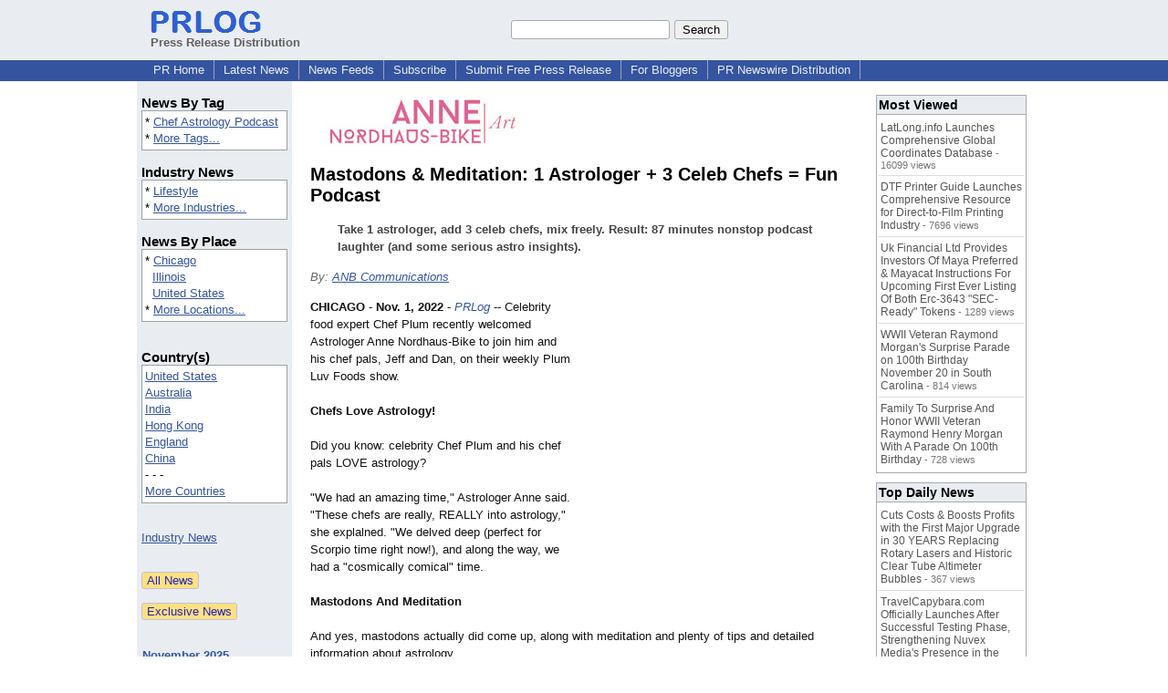

--- FILE ---
content_type: text/html; charset=UTF-8
request_url: https://www.prlog.org/12938786-mastodons-meditation-1-astrologer-3-celeb-chefs-fun-podcast.html
body_size: 12438
content:
<!DOCTYPE HTML>
<html>
<head>
<meta http-equiv="Content-Type" content="text/html; charset=UTF-8" />
<meta charset="UTF-8">
<title>Mastodons & Meditation: 1 Astrologer + 3 Celeb Chefs = Fun Podcast -- ANB Communications | PRLog</title>
<meta name="description" content="Mastodons &amp; Meditation: 1 Astrologer + 3 Celeb Chefs = Fun Podcast. Take 1 astrologer, add 3 celeb chefs, mix freely. Result: 87 minutes nonstop podcast laughter (and some serious astro insights). - PR12938786" />
<meta name="keywords" content="Chef Astrology Podcast" />
<link rel="canonical" href="https://www.prlog.org/12938786-mastodons-meditation-1-astrologer-3-celeb-chefs-fun-podcast.html" />
<meta name="author" content="ANB Communications" />
<link rel="shortcut icon" href="https://dj5dehgem20mk.cloudfront.net/img/favicon.ico" />
<meta name="viewport" content="width=device-width, initial-scale=1, minimum-scale=0.5, maximum-scale=2, user-scalable=1" />
<meta name="referrer" content="always" />
<meta property="og:url" content="https://www.prlog.org/12938786-mastodons-meditation-1-astrologer-3-celeb-chefs-fun-podcast.html" />
<meta property="og:title" content="Mastodons &amp; Meditation: 1 Astrologer + 3 Celeb Chefs = Fun Podcast" />
<meta property="og:site_name" content="PRLog" />
<meta property="og:image" content="https://biz.prlog.org/anbcommunications/logo.jpg" />
<script>
if(top!=self && window.innerWidth && window.innerHeight){var w=window.innerWidth;var h=window.innerHeight;if(w<300 || h<300 || w+h<700){alert("Error - Unable to fit document. Please alert website administrator.\n\nFrame size requirements -\nWidth > 300px\nHeight > 300px\nWidth + Height > 700px");}}</script>
<style>
html{box-sizing:border-box}
*,*:before,*:after{box-sizing:inherit}
body,div,table,tr,td,th,ul,ol,li,p,a,textarea,input,select{font-family:arial,sans-serif;font-size:13px}
h1,h2,h3,h4{font-family:verdana,arial,tahoma}
h1{font-size:20px;margin:0 0 20px 0}
h2{font-size:17px}
h3{font-size:14px}
h4{font-size:13px}
body{margin:0;padding:0;color:#000000;text-align:center}
img{border:0}
.content{line-height:1.5}
.dt{color:#606060}
.px11{font-size:11px}
.px12{font-size:12px}
.px14{font-size:14px}
.hits{font-size:10px;white-space:nowrap}
.clrd{color:#3454a0}
.clrl{color:#e9edf2}
.bclrd{background:#3454a0}
.bclrl{background:#e9edf2}
.frm{border:1px #3454a0 solid;background:#e9edf2}
.hdn{display:none}
.err{font-weight:bold;color:#a00000;background:#ffe0e0;padding:10px;border:1px solid #a00000}
.cmt{font-size:11px;color:#606060}
a:link{color:#3454a0}
a:visited{color:#6080f0}
a:hover{color:#ff0000}
a:active{color:#3454a0}
td{margin:0;padding:0}
#hdro{background:#e9edf2}
#hdri{width:980px;margin-right:auto;margin-left:auto;text-align:left}
#hdr{height:40px;width:100%}
#hdr td{white-space:nowrap}
.logo{padding:10px 0 10px 13px}
div.logo a{text-decoration:none;color:#606060;font-weight:bold}
#page{width:980px;margin-right:auto;padding-bottom:20px;margin-left:auto;text-align:left;background:#ffffff}
#cd{width:100%;border-collapse:collapse}
.ll,.cc,.rr{vertical-align:top}
.mnuo{background:#3454a0}
.mnui{width:980px;margin-right:auto;margin-left:auto;text-align:left}
.breadcrumb{margin:0 0 15px 0}
.breadcrumb div{display:inline}
div.sm144{text-align:center}
div.sm144 span{padding:0 2px;margin:5px;display:inline-block;border:1px solid #c0c0ff}
input,select,textarea{color:#000;background:#fff;border:1px solid #aaa;border-radius:3px;padding:2px}
select{padding:1px 2px}
button,input[type=button],input[type=submit]{color:#000;background:#f0f0f0;border:1px solid #aaa;border-radius:3px;padding:2px 8px;margin:1px 5px;cursor:pointer}
button:hover,input[type=button]:hover,input[type=submit]:hover{background:#ddd}
button:active,input[type=button]:active,input[type=submit]:active{background:#ddd;padding:2px 7px 2px 9px}
button[disabled]{background:#888}
input[disabled]{background:#eee}
.ttbx{width:100%;border-collapse:collapse;margin:0 0 10px 0}
.ttbx th{background:#e9edf2;font-size:14px;font-weight:bold;text-align:left}
.ttbx td,.ttbx th{border:1px solid #aaa;padding:2px}
.ttbx div{border-top:1px solid #ddd;padding:5px 2px;color:#777;font-size:11px}
.ttbx div:first-child{border:none}
.ttbx a{text-decoration:none;color:#555;font-size:12px}
.ttbx a:hover{color:#f00}
.lbtn{background:#e9edf2;color:#3454a0;text-decoration:underline;border:0;padding:0;cursor:pointer;cursor:pointer}.lbtn:hover{color:#ff0000}
td.ll{width:170px;background:#e9edf2}div.ll{margin:15px 5px}td.cc{width:640px}div.cc{margin:15px 20px}td.rr{width:170px}div.rr{margin:15px 5px 0 0}.lmlbl{font-weight:bold;margin-top:15px;font-size:15px}.lmbox{height:180px;overflow:auto;border:1px solid #a0a0a0;padding:3px;background:#ffffff;line-height:1.4}.lmbox i{font-size:11px;font-style:normal}a.c{font-weight:bold;padding:2px;font-size:14px}.fil{width:100%;text-align:center;font-size:14px;font-weight:bold;margin-bottom:10px}a.lmrem{text-decoration:none;color:#000}.lmhd{font-size:18px;font-weight:bold}.lmsel{width:100%}
.cal td,.cal th{padding:2px 0}
.mcal{width:100%;border-collapse:collapse}
.mcal td,.wday,.wend{padding:2px 0;width:20px;height:16px;text-align:center;background:#ffffff;border:1px solid #aaaaaa}
.wday{color:#00b000}
.wend{color:#f00000}
.mcal .today{background:#ffc0c0}
.ga{margin:10px 0 10px 0}
.prbtm{margin-left:8px;padding-left:8px}
.prbtm li{margin-bottom:6px}
#asm{font-size:13px;color:#444;line-height:1.5;margin-left:5%;margin-right:5%}
#abd,#abd a{font-size:13px;line-height:1.5}
#abd{color:#111}
.TL0 a{text-decoration:none;display:inline-block}
.TL0 a:hover{text-decoration:underline}
.TL0 span{margin:0 5px 0 0}
small.photolink{display:block;font-size:11px;line-height:1}
#abd .photolink a{color:#444;font-size:11px}
#abd .photolink a:hover{color:#f00}
.tinfo{margin-bottom:10px}
.tinfo th{padding-right:5px;text-align:left;font-weight:normal;vertical-align:top}
.tinfo td{vertical-align:top;padding:2px;line-height:1.5}
.fr{float:right;margin:0;padding:0;clear:right}
.fl{float:left;margin:0;padding:0;clear:left}
.im2{position:relative;z-index:99;background:url(https://dj5dehgem20mk.cloudfront.net/img/loading.gif) no-repeat}
.imx{padding-bottom:5px}
.imx a{padding:2px 4px;text-decoration:none;color:#404040;border:1px solid #808080}
.imxs{background:#e0e0e0}
.imt{padding-top:5px;font-weight:bold}
#imgi img,.imgi img:hover{left:0px;-webkit-transition:left 1s,width 1s,height 1s;-moz-transition:left 1s,width 1s,height 1s;-ms-transition:left 1s,width 1s,height 1s;transition:left 1s,width 1s,height 1s}
#prbtns div{display:inline-block;vertical-align:middle;margin-bottom:10px}
.prsmb a{margin:0 5px 0 0;width:24px;height:24px;display:inline-block}
.mrgn{margin-bottom:16px}
.prb .ttbx{width:45%;border-collapse:collapse;margin:0 20px 20px 0;display:inline-block;vertical-align:top}
.prb .ttbx th{background:<?php echo CLRL ?>;font-size:15px;font-weight:bold;text-align:left}
.prb .ttbx td,.prb .ttbx th{border:none;padding:2px}
.prb .ttbx div{color:#606060;padding:8px 0;border-bottom:1px solid #c0c0c0;font-size:90%;color:#008000}
.prb a{text-decoration:none;color:#000}
.prb a:hover{color:#f00}
.bgfb{background:url([data-uri])}.bgtwtr{background:url([data-uri])}.bgli{background:url([data-uri])}.bgpin{background:url([data-uri])}.bgst{background:url([data-uri])}.bgeml{background:url([data-uri])}
a.obtn,input.obtn{background:#ffe080;color:#2020c0;border:1px solid #c0c0e0;border-radius:3px;text-decoration:none;margin:0;font-family:arial,sans-serif,verdana,tahoma;padding:1px 5px;font-size:13px;cursor:pointer}
a.obtn:hover,input.obtn:hover{border:1px solid #8080c0}
#smx{padding-top:10px}
#smi{padding-top:2px}
#smx div{display:inline-block;padding-right:5px}
.smf,.sml{padding-top:3px}
.smt{padding-top:2px}
.smg{padding-top:5px}
a.obtn,input.obtn{margin-right:5px}
form.obtn{display:inline;margin:0;padding:0}
table.obtn td{padding-right:3px}
ol.tm1{height:20px;list-style:none;margin:0;padding:0;clear:left;padding-left:13px;width:100%}
ol.tm1 li{background:#e9edf2;float:left;margin:0 1px;padding:0 0 0 10px;border:1px solid #3454a0;border-bottom:none}
ol.tm1 a{background:#e9edf2;color:#3454a0;display:block;float:left;line-height:20px;padding-right:10px;text-decoration:none}
ol.tm1 a:hover{text-decoration:underline}
ol.tm1 li.sel{background:#3454a0}
ol.tm1 li.sel a{background:#3454a0;color:#e9edf2;font-weight:bold}
ol.tm1 li.sel a:hover{text-decoration:none}
ul.tm2{height:1.8em;list-style:none;margin:0;padding:0;clear:left;background:#3454a0;width:100%}
ul.tm2 li{float:left;margin:0 0;padding:2px 2px;border-right:solid #a0a0c0 1px}
ul.tm2 a,ul.tm2 a:visited,ul.tm2 a:hover{color:#e9edf2;display:block;float:left;padding:1px 8px;text-decoration:none}
ul.tm2 a:hover{text-decoration:underline}
ul.tm2 li.sel a{font-weight:bold;text-decoration:none;color:#fff}

</style>
<script>
_d=document;
_w=window;
_e=encodeURIComponent;
function _(a){return(typeof a==="string")?_d.querySelector(a):a}
function _i(j){return _("#"+j)}
function _t(h){return _d.getElementsByTagName(h)}
function xlg(g,b){
var r=new XMLHttpRequest();
r.open('POST','/xlg/'+g,!0);
r.setRequestHeader('Content-type','application/x-www-form-urlencoded');
r.send(b);
}
var _jserr=0;
_w.onerror=function(f,e,a,c,d){
if(e&&_jserr<2&&e.indexOf('prlog')>0&&f.indexOf('ResizeObserver')<0){
_jserr++;
xlg('jserr','P=0&F='+e+':'+a+':'+c+'&M='+f+'&S='+((d&&d.stack)?d.stack:''));
}}
function addref(a,d){
if(a.href.indexOf(d)<0)
a.href+=d;
}
(function(){
var l=_w.location,
h=l.hash,
a=h.split('s=');
if(h.length<2)
return;
l.hash=a[0].substr(1);
if(a.length>1)
xlg('hash','s='+a[1]);
})();
function wo(a,b,c){
var w=_w.open(a,b,c);
if(w)w.focus();
}
function bkmk(){
wo('https://www.prlog.org/share.html#u='+_e(_w.location.href)+'&t='+_e(_d.title));
return !1;
}
function clks(a){
xlg('clksd','u='+_e(a.href));
}
function clkb(a){
xlg('clkbd','u='+_e(a.href));
}
function shownews(e,p,a){
_w.location=p+e.value+a;
}
var smloaded;
function smload(d,c,a,b){
if(smloaded)return;
smloaded=1;
var h='',i=0;
for(;i<b.length;i++){
switch(b[i]){
case 'f':
h+='<td class="smf"><div><iframe src="https://www.facebook.com/plugins/like.php?href='+c+
'&amp;send=false&amp;layout=button_count&amp;width=48&amp;show_faces=false&amp;action=like&amp;colorscheme=light&amp;font&amp;height=21"'+
' scrolling="no" frameborder="0" allowTransparency="true"'+
' style="border:none;overflow:hidden;width:'+(a?87:48)+'px;height:21px"></iframe></div>';
break;
case 't':
h+='<td class="smt"><div><a href="https://twitter.com/share" class="twitter-share-button"'+
' data-url="'+c+'" data-count="'+(a?'horizontal':'none')+'">Tweet</a></div>';
break;
case 'l':
h+='<td class="sml"><div style="height:21px;width:'+(a?128:63)+'px">'+
'<'+'script type="in/share" data-url="'+c+'"'+(a?' data-counter="right"':'')+'><'+'/script></div>';
break;
case 's':
h+='<td class="sms"><div class="st_sharethis_button" displayText="ShareThis"></div>';
break;
}}
function f(g){
var e=_d.createElement('script');
e.async=!0;
e.src='https://'+g;
_t('head')[0].appendChild(e);
}
if(d=_i(d))
d.innerHTML='<table cellpadding=0 cellspacing=0 style="display:inline-block"><tr>'+h+'</tr></table>',
f('ws.sharethis.com/button/buttons.js'),
f('platform.twitter.com/widgets.js'),
f('platform.linkedin.com/in.js');
}
function imx(n){
var f;
for(var i=0;i<5;i++){
f=_('#imx'+i);
if(f)f.className=(i==n)?'imxs':'';
f=_('#im'+i);
if(f)f.style.display=(i==n)?'':'none';
f=_('#img'+i);
if(i==n&&f&&f.src.indexOf('/img/')>=0)f.src=f.getAttribute('data-src');
}}
function nobg(f){
f.style.background='#ffffff';
}
function clkp(a){
xlg('clkpd','u='+_e(a.href));
}
function abuse(id){
wo('/report-abuse.html?id='+id,'','toolbar=no,location=no,directories=no,status=no,menubar=no,scrollbars=yes,resizable=no,height=650,width=800');
return !1;
}
function _sl(i){_w.location=i;return !1}
function h2s(u){
_sl(u.replace(/#/g,'/'));
}

</script>
</head>
<body><div id="hdro"><div id="hdri"><table id="hdr"><tr>
<td><div class="logo"><a href="/"><img src="https://dj5dehgem20mk.cloudfront.net/img/logo-2.png" width="121" height="24" alt="PRLog Press Release Logo"><br>Press Release Distribution</a></div></td>
<td><div class="srch">
<form action="/search.html" id="gcse" style="margin:0;padding:0;display:inline"><input type="text" name="q" size="20" /><input type="submit" value="Search" /></form>&nbsp;</div></td>
</tr></table>
</div></div><div class="mnuo"><div class="mnui"><ul class="tm2"><li><a href="/" style="border:0;margin-left:8px"  onclick="addref(this,'#s=dwhhm')">PR Home</a></li>

<li><a href="/news/"  onclick="addref(this,'#s=dwhln')">Latest News</a></li>

<li><a href="/free-rss-feeds.html"  onclick="addref(this,'#s=dwhfd')">News Feeds</a></li>

<li><a href="/alerts/subscribe.html"  onclick="addref(this,'#s=dwhal')">Subscribe</a></li>

<li><a href="/submit-free-press-release.html"  onclick="addref(this,'#s=dwhfp')">Submit Free Press Release</a></li>

<li><a href="/journalist.html"  onclick="addref(this,'#s=dwhjn')">For Bloggers</a></li>

<li><a href="/pub/prnewswire/"  onclick="addref(this,'#s=dwhpnh')">PR Newswire Distribution</a></li>

</ul></div></div><div id="page"><table id="cd"><tr><td class="ll"></td><td class="cc"></td><td class="rr"></td></tr><tr><td class="ll"><div class="ll"><div class="lmlbl">News By Tag</div><div class="lmbox" style="height:auto">* <a  onclick="addref(this,'#s=dpmnt')" href="https://www.prlog.org/news/tag/chef-astrology-podcast/">Chef Astrology Podcast</a><br>* <a  onclick="addref(this,'#s=dpmnt')" href="/news/tag.html">More Tags...</a></div><div class="lmlbl">Industry News</div><div class="lmbox" style="height:auto">* <a  onclick="addref(this,'#s=dpmni')" href="https://www.prlog.org/news/ind/lifestyle/">Lifestyle</a><br>* <a  onclick="addref(this,'#s=dpmni')" href="/news/industry.html">More Industries...</a></div><div class="lmlbl">News By Place</div><div class="lmbox" style="height:auto">* <a  onclick="addref(this,'#s=dpmnlf')" href="https://www.prlog.org/news/us,illinois,chicago/">Chicago</a><br>&nbsp; <a  onclick="addref(this,'#s=dpmnlf')" href="https://www.prlog.org/news/us,illinois/">Illinois</a><br>&nbsp; <a  onclick="addref(this,'#s=dpmnlf')" href="https://www.prlog.org/news/us/">United States</a><br>* <a  onclick="addref(this,'#s=dpmnlf')" href="/news/location.html">More Locations...</a></div><br><div class="lmlbl">Country(s)</div><div class="lmbox" style="overflow:visible;height:auto" title="Click on an option to filter or browse by that option"><a href="/news/us/"  onclick="addref(this,'#s=dplnlf')">United States</a><br><a href="/news/au/"  onclick="addref(this,'#s=dplnlf')">Australia</a><br><a href="/news/in/"  onclick="addref(this,'#s=dplnlf')">India</a><br><a href="/news/hk/"  onclick="addref(this,'#s=dplnlf')">Hong Kong</a><br><a href="/news/uk/"  onclick="addref(this,'#s=dplnlf')">England</a><br><a href="/news/cn/"  onclick="addref(this,'#s=dplnlf')">China</a><br>- - -<br><a href="/news/location.html"  onclick="addref(this,'#s=dpllof')">More Countries</a></div><br><br><a href="/news/industry.html">Industry News</a><br><br><br><form method="post" action="/news"><input type="hidden" name="exclusive" value="0"><input type="submit" value="All News" class="obtn"></form><br><form method="post" action="/news"><input type="hidden" name="exclusive" value="1"><input type="submit" value="Exclusive News" class="obtn"></form><br><br><table class="mcal">
<tr class="lbl"><th colspan=7><a href="javascript:h2s('#news#2025#202511#')">November 2025</a></th></tr>
<tr><th class="wday">Fr</th><th class="wday">Th</th><th class="wday">We</th><th class="wday">Tu</th><th class="wday">Mo</th><th class="wend">Su</th><th class="wend">Sa</th></tr>
<tr><td class="today"><a href="/news/2025/20251121/">21</a></td><td><a href="/news/2025/20251120/">20</a></td><td><a href="/news/2025/20251119/">19</a></td><td><a href="/news/2025/20251118/">18</a></td><td><a href="/news/2025/20251117/">17</a></td><td><a href="/news/2025/20251116/">16</a></td><td><a href="/news/2025/20251115/">15</a></td></tr>
</table>
</div></td><td class="cc"><div class="cc"><div id="bzlogo" class="mrgn"><img src="https://biz.prlog.org/anbcommunications/logo.jpg" alt="ANB Communications Logo" width=283 height=57></div><h1 id="ahd" class="mrgn" style="margin-top:0">Mastodons & Meditation: 1 Astrologer + 3 Celeb Chefs = Fun Podcast</h1>
<div id="asm" class="mrgn"><b>Take 1 astrologer, add 3 celeb chefs, mix freely. Result: 87 minutes nonstop podcast laughter (and some serious astro insights).</b></div>
<div class="mrgn" style="color:#666"><i>By: <a href="https://pressroom.prlog.org/anbcommunications/" rel="author"  onclick="addref(this,'#s=dpbbp')">ANB Communications</a></i></div><div id="abd" class="content mrgn" style="min-height:417px"><div class="fr" style="margin:1px;width:1px;height:1.3em;border:1px solid #ffffff">&nbsp;</div><div class="fr" style="margin:3px 0 3px 10px"><script async src="//pagead2.googlesyndication.com/pagead/js/adsbygoogle.js"></script>
<!-- NewsArticles_ATF_Center_300x250 -->
<ins class="adsbygoogle"
     style="display:inline-block;width:300px;height:250px"
     data-ad-client="ca-pub-8349233976388614"
     data-ad-slot="9881989374"></ins>
<script>
(adsbygoogle = window.adsbygoogle || []).push({});
</script></div><b>CHICAGO</b> - <b>Nov. 1, 2022</b> - <i><a href="https://www.prlog.org" style="text-decoration:none" onclick="clkp(this)">PRLog</a></i> -- Celebrity food expert Chef Plum recently welcomed Astrologer Anne Nordhaus-Bike to join him and his chef pals, Jeff and Dan, on their weekly Plum Luv Foods show.<br><br><b>Chefs Love Astrology!</b><br><br>Did you know: celebrity Chef Plum and his chef pals LOVE astrology?<br><br>"We had an amazing time," Astrologer Anne said. "These chefs are really, REALLY into astrology," she explalned. "We delved deep (perfect for Scorpio time right now!), and along the way, we had a "cosmically comical" time.<br><br><b>Mastodons And Meditation</b><br><br>And yes, mastodons actually did come up, along with meditation and plenty of tips and detailed information about astrology.<br><br>"We talked about the history of astrology, which goes way back in time, before recorded history," Astrolger Anne noted. "So of course dinosaurs did come up!"<br><br>This comical foursome also discussed major astro topics including Mercury retrograde, zodiac signs, houses, and how the signs get along.<br><br><b>Find Out More, Get 87 Minutes Of Laughter</b><br><br>You can find out more now and enjoy 87 minutes of nonstop laughs (and some deep astro truths) in this No. 1 culinary comedy talkshow.<br><br>It's a "cosmically comical" good time - hear it now!<br><br><b>How To Hear The Podcast Now</b><br><br>You can hear the podcast immediately on Astrologer Anne's website at: <a href="https://astrologeranne.com/70271/astrologer-anne-chef-plum-plum-luv-foods-podcast-all-about-astrology/" target="_blank" rel="nofollow" onclick="clkp(this)">https://astrologeranne.com/<wbr/>70271/astrologer-<wbr/>anne-chef-plu...</a><br><br>It's also available on iTunes, Spotify, Spreaker, YouTube, and all other major podcast platforms. Links are available on the Astrologer Anne website.<br><br><b>About Astrologer Anne</b><br><br>Astrologer Anne is Anne Nordhaus-Bike, a longtime professional astrologer and award-winning astrology journalist.<br><br>She's also in demand as a speaker and is a frequent and popular guest on radio, where she takes calls from listeners and shares what's in the stars for every astrology sign. Her free horoscopes cover every zodiac sign for devoted readers on her website. The National Women's Hall of Fame honored her accomplishments, adding her to its Wall Of Fame. She is a member of the American Federation of Astrologers.<br><br>For more information, go to <a href="https://astrologeranne.com/" target="_blank" rel="nofollow" onclick="clkp(this)">https://astrologeranne.com/<wbr/></a><br><br><div><b>Contact</b><br>ANB Communications<br>William S Bike, Sr VP<br><a href="https://www.prlog.org/email-contact.html#12938786">***@anbcommunications.com</a></div><div><div style="border-bottom:1px dotted #666;position:relative"><span style="background:white;position:relative;top:8px;padding:0 5px;margin-left:30px;color:#444">End</span></div></div>
</div>
<div id="ainfo" class="mrgn"><div id="prbtns"><div class="prsmb"><a href="https://www.facebook.com/sharer/sharer.php?u=https://www.prlog.org/12938786-mastodons-meditation-1-astrologer-3-celeb-chefs-fun-podcast.html" target="_blank" rel="nofollow" onclick="clks(this)" title="Share on Facebook" class="bgfb"></a><a href="https://twitter.com/intent/tweet?url=https://www.prlog.org/12938786-mastodons-meditation-1-astrologer-3-celeb-chefs-fun-podcast.html&text=Mastodons%20%26%20Meditation%3A%201%20Astrologer%20%2B%203%20Celeb%20Chefs%20%3D%20Fun%20Podcast" target="_blank" rel="nofollow" onclick="clks(this)" title="Share on Twitter" class="bgtwtr"></a><a href="https://www.linkedin.com/shareArticle?mini=true&url=https://www.prlog.org/12938786-mastodons-meditation-1-astrologer-3-celeb-chefs-fun-podcast.html&title=Mastodons%20%26%20Meditation%3A%201%20Astrologer%20%2B%203%20Celeb%20Chefs%20%3D%20Fun%20Podcast" target="_blank" rel="nofollow" onclick="clks(this)" title="Share on LinkedIn" class="bgli"></a><a href="https://pinterest.com/pin/create/link/?url=https://www.prlog.org/12938786-mastodons-meditation-1-astrologer-3-celeb-chefs-fun-podcast.html&description=Mastodons%20%26%20Meditation%3A%201%20Astrologer%20%2B%203%20Celeb%20Chefs%20%3D%20Fun%20Podcast" target="_blank" rel="nofollow" onclick="clks(this)" title="Share on Pinterest" class="bgpin"></a><a href="http://wd.sharethis.com/share5x/partner_page.html?url=https://www.prlog.org/12938786-mastodons-meditation-1-astrologer-3-celeb-chefs-fun-podcast.html&title=Mastodons%20%26%20Meditation%3A%201%20Astrologer%20%2B%203%20Celeb%20Chefs%20%3D%20Fun%20Podcast" target="_blank" rel="nofollow" onclick="clks(this)" title="Share on StumbleUpon, Digg, etc" class="bgst"></a><a href="mailto:?subject=Mastodons%20%26%20Meditation%3A%201%20Astrologer%20%2B%203%20Celeb%20Chefs%20%3D%20Fun%20Podcast&body=Here%27s%20something%20I%20thought%20you%20might%20like%20to%20take%20a%20look%20at:%20https://www.prlog.org/12938786-mastodons-meditation-1-astrologer-3-celeb-chefs-fun-podcast.html" target="_blank" rel="nofollow" onclick="clks(this)" title="Email to a Friend" class="bgeml"></a></div>
<div><form action="/embed.html" method="post" target="_blank" class="obtn"><input class="obtn" type="submit" value="Embed" title="Embed this press release in your website!"><input type="hidden" name="u" value="/12938786-mastodons-meditation-1-astrologer-3-celeb-chefs-fun-podcast.html?embed"></form>
<form action="/12938786-mastodons-meditation-1-astrologer-3-celeb-chefs-fun-podcast.pdf" method="post" target="_blank" class="obtn"><input class="obtn" type="submit" value="PDF / Print" title="See or print the PDF version!"><input type="hidden" name="id" value="12938786"></form>
<a href="https://news.google.com/publications/CAAqBwgKMJDjnwswne23Aw" target="_blank" class="obtn">Google News</a>
</div></div>
<table class="tinfo"><tr><th>Source</th><td>:</td><td><a href="https://pressroom.prlog.org/anbcommunications/" rel="author"  onclick="addref(this,'#s=dpbbp')">ANB Communications</a> &raquo; <a href="https://www.prlog.org/social/follow.html#id=anbcommunications" class="obtn" target="_blank" rel="nofollow">Follow</a></td></tr>
<tr><th>Email</th><td>:</td><td class="TL0"><a href="/email-contact.html#12938786" target="_blank" rel="nofollow" title="Click to send email to PR contact! Partial email address shown for spam protection.">***@anbcommunications.com</a> <a href="/tips/1046" title="Email Verified" target="_blank"><img src="https://dj5dehgem20mk.cloudfront.net/img/tk1.gif" width="18" height="13" alt="Email Verified"></a></td></tr>
<tr><th>Tags</th><td>:</td><td class="TL0"><a rel="nofollow"  onclick="addref(this,'#s=dpbnt')" href="https://www.prlog.org/news/tag/chef-astrology-podcast/">Chef Astrology Podcast</a></td></tr>
<tr><th>Industry</th><td>:</td><td class="TL0"><a  onclick="addref(this,'#s=dpbni')" href="https://www.prlog.org/news/ind/lifestyle/">Lifestyle</a></td></tr>
<tr><th>Location</th><td>:</td><td class="TL0"><a  onclick="addref(this,'#s=dpbnl')" href="https://www.prlog.org/news/us,illinois,chicago/">Chicago</a> - <a  onclick="addref(this,'#s=dpbnl')" href="https://www.prlog.org/news/us,illinois/">Illinois</a> - <a  onclick="addref(this,'#s=dpbnl')" href="https://www.prlog.org/news/us/">United States</a></td></tr>
</table>
<div class="mrgn" style="color:#606060">Account Email Address <img src="https://dj5dehgem20mk.cloudfront.net/img/tk1.png" alt="Verified" title="Verified"> &nbsp; &nbsp; Account Phone Number <img src="https://dj5dehgem20mk.cloudfront.net/img/tk1.png" alt="Verified" title="Verified"> &nbsp; &nbsp; <a href="/static/disclaimer.html" target="_blank">Disclaimer</a> &nbsp; &nbsp; <a href="/report-abuse.html?id=12938786" rel="nofollow" target="_blank" onclick="return abuse('12938786')">Report Abuse</a></div></div>
<div class="prb"><table class="ttbx"><tr><th><i>ANB Communications</i> PRs</th></tr><tr><td>
<div><a href="/13107892-one-day-only-anne-nordhaus-bike-paintings-111-the-other-art-fair.html"  onclick="addref(this,'#s=dpbbzf')">ONE DAY ONLY-Anne Nordhaus-Bike Paintings 11/1, The Other Art Fair</a></div>
<div><a href="/13107040-art-fair-success-see-behind-the-scenes-with-new-photo-album.html"  onclick="addref(this,'#s=dpbbzf')">Art Fair Success-See Behind The Scenes With New Photo Album</a></div>
<div><a href="/13104489-its-nearly-here-west-loop-contemporary-fine-art-expo-oct-17-19.html"  onclick="addref(this,'#s=dpbbzf')">It's Nearly Here! West Loop Contemporary Fine Art Expo Oct. 17-19</a></div>
<div><a href="/13097560-early-halloween-fun-skull-painting-in-macabre-art-show-opens-919.html"  onclick="addref(this,'#s=dpbbzf')">Early Halloween Fun-Skull Painting In Macabre Art Show Opens 9/19</a></div>
<div><a href="/13094569-save-the-date-west-loop-contemporary-fine-art-expo-oct-17-19.html"  onclick="addref(this,'#s=dpbbzf')">Save The Date: West Loop Contemporary Fine Art Expo Oct. 17-19</a></div>
</td></tr></table>
<table class="ttbx"><tr><th>Trending News</th></tr><tr><td>
<div><a href="/13112338-nye-companys-online-only-december-3rd-auction-will-feature-property-from-the-collection-of-nancy-and-robert-stein.html"  onclick="addref(this,'#s=dpbmtb')">Nye &amp; Company's online-only December 3rd auction will feature property from the collection of Nancy and Robert Stein</a></div>
<div><a href="/13112102-sustainable-santa-returns-to-old-sacramento.html"  onclick="addref(this,'#s=dpbmtb')">Sustainable Santa Returns to Old Sacramento</a></div>
<div><a href="/13112348-why-gourmet-steaks-are-the-perfect-holiday-gift.html"  onclick="addref(this,'#s=dpbmtb')">Why Gourmet Steaks Are the Perfect Holiday Gift</a></div>
<div><a href="/13112177-shes-been-ready-for-weeks-he-starts-in-the-final-72-hours-the-great-christmas-shopping-divide.html"  onclick="addref(this,'#s=dpbmtb')">She's Been Ready for Weeks, He Starts in the Final 72 Hours – The Great Christmas Shopping Divide</a></div>
<div><a href="/13112252-cancun-airport-transportation-celebrates-2025-tripadvisor-travelers-choice-award.html"  onclick="addref(this,'#s=dpbmtb')">Cancun Airport Transportation Celebrates 2025 TripAdvisor Travelers' Choice Award</a></div>
</td></tr></table>
<table class="ttbx"><tr><th>Most Viewed</th></tr><tr><td>
<div><a href="/13111187-latlonginfo-launches-comprehensive-global-coordinates-database.html"  onclick="addref(this,'#s=dpbmwb')">LatLong.info Launches Comprehensive Global Coordinates Database</a> - 16099 views</div>
<div><a href="/13111669-dtf-printer-guide-launches-comprehensive-resource-for-direct-to-film-printing-industry.html"  onclick="addref(this,'#s=dpbmwb')">DTF Printer Guide Launches Comprehensive Resource for Direct-to-Film Printing Industry</a> - 7696 views</div>
<div><a href="/13111838-uk-financial-ltd-provides-investors-of-maya-preferred-mayacat-instructions-for-upcoming-first-ever-listing-of-both-erc-3643-sec-ready-tokens.html"  onclick="addref(this,'#s=dpbmwb')">Uk Financial Ltd Provides Investors Of Maya Preferred &amp; Mayacat Instructions For Upcoming First Ever Listing Of Both Erc-3643 &quot;SEC-Ready&quot; Tokens</a> - 1289 views</div>
<div><a href="/13111189-wwii-veteran-raymond-morgans-surprise-parade-on-100th-birthday-november-20-in-south-carolina.html"  onclick="addref(this,'#s=dpbmwb')">WWII Veteran Raymond Morgan's Surprise Parade on 100th Birthday November 20 in South Carolina</a> - 814 views</div>
<div><a href="/13111592-family-to-surprise-and-honor-wwii-veteran-raymond-henry-morgan-with-parade-on-100th-birthday.html"  onclick="addref(this,'#s=dpbmwb')">Family To Surprise And Honor WWII Veteran Raymond Henry Morgan With A Parade On 100th Birthday</a> - 728 views</div>
</td></tr></table>
<table class="ttbx"><tr><th>Top Daily News</th></tr><tr><td>
<div><a href="/13110900-cuts-costs-boosts-profits-with-the-first-major-upgrade-in-30-years-replacing-rotary-lasers-and-historic-clear-tube-altimeter-bubbles.html"  onclick="addref(this,'#s=dpbmdb')">Cuts Costs &amp; Boosts Profits with the First Major Upgrade in 30 YEARS Replacing Rotary Lasers and Historic Clear Tube Altimeter Bubbles</a> - 367 views</div>
<div><a href="/13112004-travelcapybaracom-officially-launches-after-successful-testing-phase-strengthening-nuvex-medias-presence-in-the-global-travel-industry.html"  onclick="addref(this,'#s=dpbmdb')">TravelCapybara.com Officially Launches After Successful Testing Phase, Strengthening Nuvex Media's Presence in the Global Travel Industry</a> - 259 views</div>
<div><a href="/13112110-rtc-communications-preliminarily-awarded-3-1-million-federal-bead-grant-to-expand-fiber-broadband-in-southern-indiana.html"  onclick="addref(this,'#s=dpbmdb')">RTC Communications Preliminarily Awarded $3.1 Million Federal BEAD Grant to Expand Fiber Broadband in Southern Indiana</a> - 257 views</div>
<div><a href="/13112183-best-black-friday-jewellery-deals-2025-affordable-luxury-dupes-you-dont-want-to-miss.html"  onclick="addref(this,'#s=dpbmdb')">Best Black Friday Jewellery Deals 2025: Affordable Luxury Dupes You Don't Want to Miss</a> - 249 views</div>
<div><a href="/13112125-upcoming-launch-of-retail-crypto-cloud-mining-platform-with-daily-rewards-in-transparent-revenue-share-model-imd-companies-inc-stock-symbol-icbu.html"  onclick="addref(this,'#s=dpbmdb')">Upcoming Launch of Retail Crypto Cloud Mining Platform with Daily Rewards in a Transparent Revenue-Share Model: iMD Companies, Inc. Stock Symbol: ICBU</a> - 244 views</div>
</td></tr></table>
</div><br><script>if(window.location.hash=="#contact")window.location="/email-contact.html#12938786";</script><script>setTimeout(function(){var s=document.createElement("script");s.setAttribute("src","ne.js" + "?q=v1.12845g.5ibdfp1.54fd");document.getElementsByTagName("head")[0].appendChild(s);},1000);</script><script>
google_analytics_domain_name=".prlog.org";
(function(i,s,o,g,r,a,m){i['GoogleAnalyticsObject']=r;i[r]=i[r]||function(){
(i[r].q=i[r].q||[]).push(arguments)},i[r].l=1*new Date();a=s.createElement(o),
m=s.getElementsByTagName(o)[0];a.async=1;a.src=g;m.parentNode.insertBefore(a,m)
})(window,document,'script','//www.google-analytics.com/analytics.js','ga');
ga('create', 'UA-3895063-1', 'auto');
ga('send', 'pageview');
</script>
</div></td><td class="rr"><div class="rr"><table class="ttbx"><tr><th>Most Viewed</th></tr><tr><td>
<div><a href="/13111187-latlonginfo-launches-comprehensive-global-coordinates-database.html"  onclick="addref(this,'#s=dprmwb')">LatLong.info Launches Comprehensive Global Coordinates Database</a> - 16099 views</div>
<div><a href="/13111669-dtf-printer-guide-launches-comprehensive-resource-for-direct-to-film-printing-industry.html"  onclick="addref(this,'#s=dprmwb')">DTF Printer Guide Launches Comprehensive Resource for Direct-to-Film Printing Industry</a> - 7696 views</div>
<div><a href="/13111838-uk-financial-ltd-provides-investors-of-maya-preferred-mayacat-instructions-for-upcoming-first-ever-listing-of-both-erc-3643-sec-ready-tokens.html"  onclick="addref(this,'#s=dprmwb')">Uk Financial Ltd Provides Investors Of Maya Preferred &amp; Mayacat Instructions For Upcoming First Ever Listing Of Both Erc-3643 &quot;SEC-Ready&quot; Tokens</a> - 1289 views</div>
<div><a href="/13111189-wwii-veteran-raymond-morgans-surprise-parade-on-100th-birthday-november-20-in-south-carolina.html"  onclick="addref(this,'#s=dprmwb')">WWII Veteran Raymond Morgan's Surprise Parade on 100th Birthday November 20 in South Carolina</a> - 814 views</div>
<div><a href="/13111592-family-to-surprise-and-honor-wwii-veteran-raymond-henry-morgan-with-parade-on-100th-birthday.html"  onclick="addref(this,'#s=dprmwb')">Family To Surprise And Honor WWII Veteran Raymond Henry Morgan With A Parade On 100th Birthday</a> - 728 views</div>
</td></tr></table>
<table class="ttbx"><tr><th>Top Daily News</th></tr><tr><td>
<div><a href="/13110900-cuts-costs-boosts-profits-with-the-first-major-upgrade-in-30-years-replacing-rotary-lasers-and-historic-clear-tube-altimeter-bubbles.html"  onclick="addref(this,'#s=dprmdb')">Cuts Costs &amp; Boosts Profits with the First Major Upgrade in 30 YEARS Replacing Rotary Lasers and Historic Clear Tube Altimeter Bubbles</a> - 367 views</div>
<div><a href="/13112004-travelcapybaracom-officially-launches-after-successful-testing-phase-strengthening-nuvex-medias-presence-in-the-global-travel-industry.html"  onclick="addref(this,'#s=dprmdb')">TravelCapybara.com Officially Launches After Successful Testing Phase, Strengthening Nuvex Media's Presence in the Global Travel Industry</a> - 259 views</div>
<div><a href="/13112110-rtc-communications-preliminarily-awarded-3-1-million-federal-bead-grant-to-expand-fiber-broadband-in-southern-indiana.html"  onclick="addref(this,'#s=dprmdb')">RTC Communications Preliminarily Awarded $3.1 Million Federal BEAD Grant to Expand Fiber Broadband in Southern Indiana</a> - 257 views</div>
<div><a href="/13112183-best-black-friday-jewellery-deals-2025-affordable-luxury-dupes-you-dont-want-to-miss.html"  onclick="addref(this,'#s=dprmdb')">Best Black Friday Jewellery Deals 2025: Affordable Luxury Dupes You Don't Want to Miss</a> - 249 views</div>
<div><a href="/13112125-upcoming-launch-of-retail-crypto-cloud-mining-platform-with-daily-rewards-in-transparent-revenue-share-model-imd-companies-inc-stock-symbol-icbu.html"  onclick="addref(this,'#s=dprmdb')">Upcoming Launch of Retail Crypto Cloud Mining Platform with Daily Rewards in a Transparent Revenue-Share Model: iMD Companies, Inc. Stock Symbol: ICBU</a> - 244 views</div>
</td></tr></table>
<p><a href="javascript:h2s('#news#2022#20221101#')">Nov 01, 2022 News</a></p></div></td></tr></table><div id="adbot" style="text-align:center"><script async src="//pagead2.googlesyndication.com/pagead/js/adsbygoogle.js"></script>
<!-- NewsArticles_BTF_Footer_728x90_A -->
<ins class="adsbygoogle"
     style="display:inline-block;width:728px;height:90px"
     data-ad-client="ca-pub-8349233976388614"
     data-ad-slot="7412016046"></ins>
<script>
(adsbygoogle = window.adsbygoogle || []).push({});
</script></div>
<br><br>

</div>
<div class="mnuo"><div class="mnui"><ul class="tm2"><li><a href="/sitemap.html" style="border:0;margin-left:8px">SiteMap</a></li>

<li><a href="https://www.prlog.org/static/privacy.html" target="_blank">Privacy Policy</a></li>

<li><a href="https://www.prlog.org/static/tos.html" target="_blank">Terms of Service</a></li>

<li><a href="/static/copyright.html" target="_blank">Copyright Notice</a></li>

<li><a href="/static/about.html" target="_blank">About</a></li>

<li><a href="/static/advertise.html" target="_blank">Advertise</a></li>

</ul></div></div><div style="text-align:center" onmousedown="smload('smx2','https://www.prlog.org',1,'sftgl');return false;"><div style="margin-top:10px"><b>Like PRLog</b>?</div><div style="margin-top:6px" id="smx2"><div class="sm144"><span>9K</span><span>2K</span><span>1K</span></div><a href="/share.html" target="_blank" title="Share this page!"><img src="https://dj5dehgem20mk.cloudfront.net/img/sm84.png" width="84" height="24" alt="Click to Share"></a></div><br><br></div></body>
</html>


--- FILE ---
content_type: text/html; charset=utf-8
request_url: https://www.google.com/recaptcha/api2/aframe
body_size: 267
content:
<!DOCTYPE HTML><html><head><meta http-equiv="content-type" content="text/html; charset=UTF-8"></head><body><script nonce="FbT4V4nQ4sQD9QiuD9EquA">/** Anti-fraud and anti-abuse applications only. See google.com/recaptcha */ try{var clients={'sodar':'https://pagead2.googlesyndication.com/pagead/sodar?'};window.addEventListener("message",function(a){try{if(a.source===window.parent){var b=JSON.parse(a.data);var c=clients[b['id']];if(c){var d=document.createElement('img');d.src=c+b['params']+'&rc='+(localStorage.getItem("rc::a")?sessionStorage.getItem("rc::b"):"");window.document.body.appendChild(d);sessionStorage.setItem("rc::e",parseInt(sessionStorage.getItem("rc::e")||0)+1);localStorage.setItem("rc::h",'1763709664718');}}}catch(b){}});window.parent.postMessage("_grecaptcha_ready", "*");}catch(b){}</script></body></html>